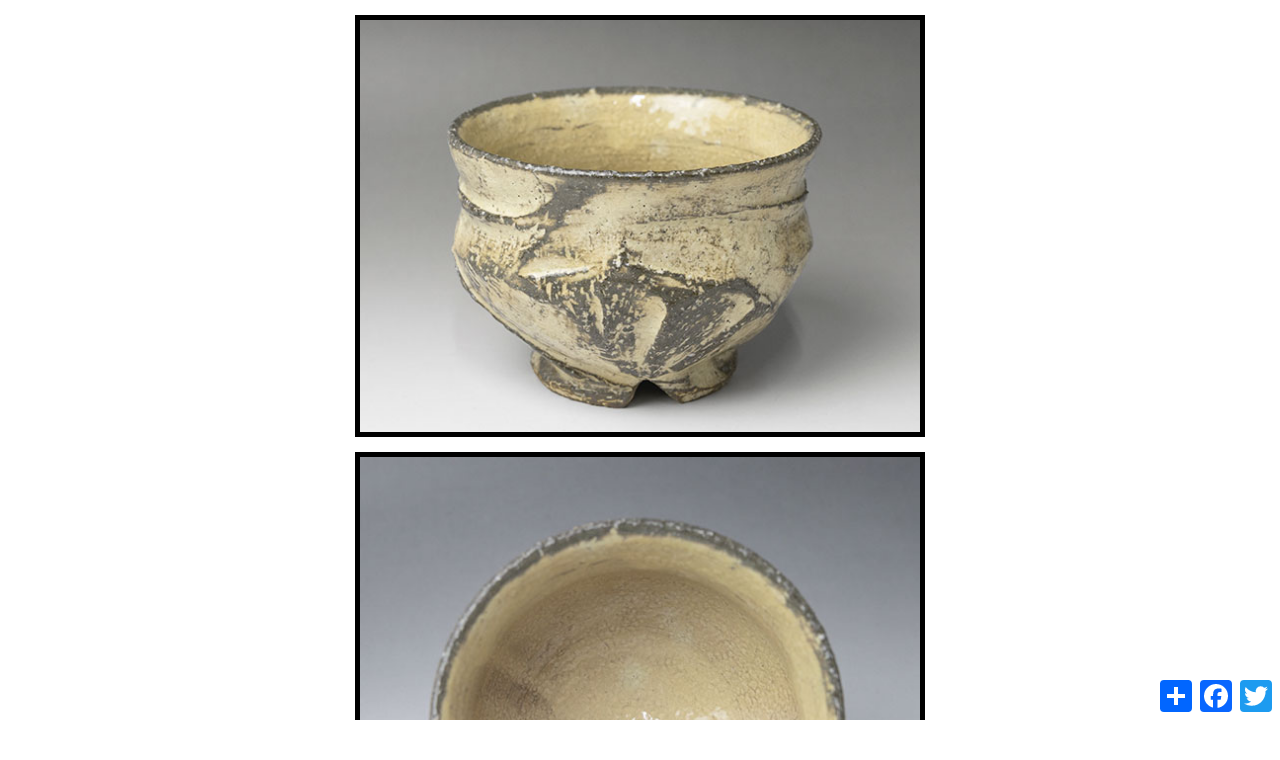

--- FILE ---
content_type: text/html
request_url: https://artisticnippon.com/product/hagi/noutomi_naoko/wan15.html
body_size: 903
content:
<!doctype html>
<html lang="en">
<head>
<meta charset="utf-8">
<title>Japanese pottery - Hagiyaki tea bowl by Noutomi Naoko</title>
<meta name="viewport" content="width=device-width,initial-scale=1">
<link href="../../../nippon.css" rel="stylesheet" type="text/css">
<link href="../../../sanitize.css" rel="stylesheet" type="text/css">
</head>
<!-- Google tag (gtag.js) -->
<script async src="https://www.googletagmanager.com/gtag/js?id=G-XRXNBJCX34"></script>
<script>
window.dataLayer = window.dataLayer || [];
function gtag(){dataLayer.push(arguments);}
gtag('js', new Date());
gtag('config', 'G-XRXNBJCX34');
</script>
<BODY>
<div class="container">
<div class="photo"><img src="wan15-1.jpg" width="567" class=" img-responsive"></div>
<div class="photo"><img src="wan15-2.jpg" width="567" class=" img-responsive"></div>
<div class="photo"><img src="wan15-3.jpg" width="567" class=" img-responsive"></div>
<div class="photo"><img src="wan15-4.jpg" width="567" class=" img-responsive"></div>
<div class="photo"><img src="wan15-5.jpg" width="567" class=" img-responsive"></div>
<div class="desc"> 
<div>
<h2>Hagi engraved tea bowl  by Noutomi Naoko #15</h2></div>    
<div class="item">She is skilled at impressing her own personality on the Hagiyaki items, scoring deep lines and engraving strong designs which capture her bold, young spirit. </div>          
<div class="item">            Handcrafted in Hagi, Yamaguchi-pref., Japan 
 by Noutomi Naoko who is a daughter of the noted craftsman Noutomi Susumu<br>
 Comes in a paper box.
</div>
            <div class="spec">  Approx. size: width 10.5 cm / 4.1"; height 7.3 cm / 2.9&quot;,<br>
Approx. vol. 325 ml / 10.9 oz *up to the rim</div>           
<br>
<br>
<div class="price">
US$55.00 (Shipping charges not included)<span class="sold"> SOLD</span></div>
</div> 
   
<div class="footer">
<ul>
<li>Copyright 2023 Artistic Nippon by Yoshikawa Toki Co. All rights reserved</li><br>
<li> <a href="../../../formmail.html" target="_blank">[Contact us]</a></li>
<li> <a href="../hagiyaki.html">[Hagi Ware Home]</A></li>
<li><a href="https://www.artisticnippon.com/">[Artistic Nippon Home]</a></li>
</ul>
</div>
<!-- AddToAny BEGIN -->
<div class="a2a_kit a2a_kit_size_32 a2a_floating_style a2a_default_style" style="bottom:0px; right:0px;">
<a class="a2a_dd" href="https://www.addtoany.com/share"></a>
<a class="a2a_button_facebook"></a>
<a class="a2a_button_twitter"></a>
<a class="a2a_button_google_plus"></a>
<!-- AddToAny END -->
</div>
<script async src="https://static.addtoany.com/menu/page.js"></script>
</div><!--/.footer>
</div><!--container->
</BODY>
</HTML>

--- FILE ---
content_type: text/css
request_url: https://artisticnippon.com/nippon.css
body_size: 1319
content:
@charset "utf-8";
body {
  margin: 0;
}

p.pagetop {
  margin: 30px 0 0 0;
  padding: 0 15px 0 0;
  max-width: 965px;
  height: 35px;
  text-align: right;
}

.container {
  margin: 0 auto;
  padding: 0 16px;
  max-width: 1000px;
}

table {
  width: 100%;
  border-collapse: collapse;
}

td {
  text-align: center;
  vertical-align: top;
  padding: 10px;
}

@media (max-width: 1200px) {
  .flex-item {
    flex: 1 1 calc(50% - 20px);
  }
}

#container_header {
  height: 100px;
  background-image: url(images/head_back.png);
  background-repeat: repeat;
}

.logo a {
  display: block;
  width: 280px;
  height: 50px;
  background-image: url(https://www.artisticnippon.com/images/logo.png);
  text-indent: -9999px;
}

ul.gmenu {
  color: #000000;
  margin: 0;
  padding: 0;
}

ul.gmenu li {
  float: left;
  list-style: none;
  margin: 0;
  padding: 0;
  border-left: 1px #666 solid;
}

ul.gmenu li:last-child {
  border-right: 1px #666 solid;
}

ul.gmenu a {
  display: block;
  width: 120px;
  height: 35px;
  color: #cccccc;
  text-decoration: none;
  text-align: center;
  padding-top: 15px;
}

.clearance {
  font-family: Arial, Helvetica, sans-serif;
  font-size: 28px;
  color: #F00;
  font-weight: bold;
}

.logo_back {
  border-radius: 2px;
  padding: 5px;
}

.logo_back img {
  margin-right: 10px;
}

h1, h2, h3 {
  font-family: Arial, Helvetica, sans-serif;
  text-align: left;
}

h1 {
  margin: 35px auto;
}

h2 {
  font-size: 24px;
  margin: 10px 0 30px 0;
}

h3 {
  font-size: 18px;
  margin: 0 auto;
}

p {
  margin: 10px;
  padding: 0;
  color: #603;
  font-family: Arial, Helvetica, sans-serif;
}

address {
  color: #FFFFFF;
  background-color: #990099;
  width: 780px;
  padding: 10px 0;
  margin-bottom: 15px;
}

li {
  display: list-item;
  font-family: Arial, Helvetica, sans-serif;
  font-size: 14px;
  padding: 1px;
  margin-right: 3px;
}

#kyo, #iwachu {
  background-color: #FFFFFF;
  height: 250px;
  width: 230px;
  float: left;
}

.sold {
  color: #FF0000;
  text-align: center;
  font-size: 20px;
  font-weight: bold;
}

.style25 table tr td {
  text-align: center;
}

#title {
  font-family: Arial, Helvetica, sans-serif;
  font-size: 20px;
  font-style: normal;
  color: #000;
  font-weight: bold;
  text-align: left;
}

.highlight {
  font-family: Arial, Helvetica, sans-serif;
  width: 75%;
  font-size: 16px;
  background-color: #F99;
  padding: 10px;
  margin: 10px;
}

.left {
  float: left;
}

.right {
  float: right;
}

.clearfix::after {
  content: "";
  clear: both;
  display: block;
}

.policy {
  padding: 16px;
  border: 3px solid #ff0000;
}

.policy h1 {
  margin: 0;
}

.price {
  font-family: "Lucida Sans Unicode", "Lucida Grande", sans-serif;
  font-size: 16px;
  font-weight: bold;
  text-align: left;
}

.new {
  font-size: medium;
  color: #F0F;
  font-family: Arial, Helvetica, sans-serif;
  font-weight: bold;
}

.photo, .photo2 {
  background-color: #000;
  padding: 5px;
  display: block;
  margin: 15px auto;
}

.photo {
  max-width: 570px;
}

.photo2 {
  max-width: 860px;
}

.item, .spec {
  font-family: Arial, Helvetica, sans-serif;
  font-size: 14px;
  text-align: left;
  margin-bottom: 15px;
}

.spec2 {
  font-family: Arial, Helvetica, sans-serif;
  font-size: 16px;
  text-align: left;
  margin-bottom: 15px;
  color: #FFFFFF;
}

.desc, .desc2 {
  text-align: left;
  border-radius: 15px;
  font-family: Arial, Helvetica, sans-serif;
  padding: 15px 50px;
  display: block;
  margin: 20px auto;
}

.desc {
  background-color: #FFFFE8;
  color: #000;
}

.desc2 {
  background-color: #000;
  color: #FFF;
}

.footer {
  font-family: Arial, Helvetica, sans-serif;
  font-size: 18px;
  background-color: #999;
  color: #FFF;
  padding: 20px;
  text-align: center;
  margin-bottom: 0;
}

.footer ul {
  list-style: none;
  margin: 0;
  padding: 0;
  display: flex;
  flex-wrap: wrap;
  justify-content: center;
  gap: 1em;
}

.footer li {
  display: inline;
}

.footer a {
  text-decoration: none;
  color: inherit;
}

.img-responsive {
  display: block;
  max-width: 100%;
  height: auto;
  margin: 0 auto;
}

.outline {
  padding: 30px;
  border: 3px #CCC;
  background-color: #FFFFE8;
  max-width: 700px;
  margin: 0 auto;
}

.copyright {
  width: 950px;
  color: #555;
  padding-top: 35px;
}

.notice {
  color: #6600CC;
  font-family: Verdana, Geneva, sans-serif;
  font-size: 14px;
  text-align: left;
}

.notice2 {
  color: #F00;
  font-family: Arial, Helvetica, sans-serif;
}

.notice3 {
  color: #3a9450;
  font-family: Verdana, Geneva, sans-serif;
  font-size: 14px;
  text-align: left;
}

.flexbox, .flexbox2 {
  display: flex;
  flex-direction: row;
  flex-wrap: wrap;
  min-height: auto;
  align-items: flex-start;
}

.flexbox {
  justify-content: space-between;
  margin: 5px auto;
}

.flexbox2 {
  justify-content: center;
  gap: 5px;
}

.category {
  width: 33%;
}

@media (max-width: 410px) {
  .flexbox {
    height: auto;
  }

  .flexbox .category {
    width: 100%;
  }
}

/* --- UPDATE & CALENDAR LAYOUT FIX --- */
.update-calendar-wrapper {
  display: flex;
  flex-wrap: wrap;
  justify-content: space-between;
  gap: 16px;
  margin: 0 auto;
  max-width: 1000px;
  padding: 0 16px;
  box-sizing: border-box;
}

.update-section,
.calendar-section {
  width: 48%;
  box-sizing: border-box;
}

@media (max-width: 768px) {
  .update-calendar-wrapper {
    flex-direction: column;
    align-items: stretch;
  }

  .update-section,
  .calendar-section {
    width: 100%;
    padding: 0;
  }

  .calendar-section img {
    display: block;
    max-width: 100%;
    height: auto;
    margin: 0 auto;
  }
}
img{
 max-width: 100%;
 height: auto;
}
